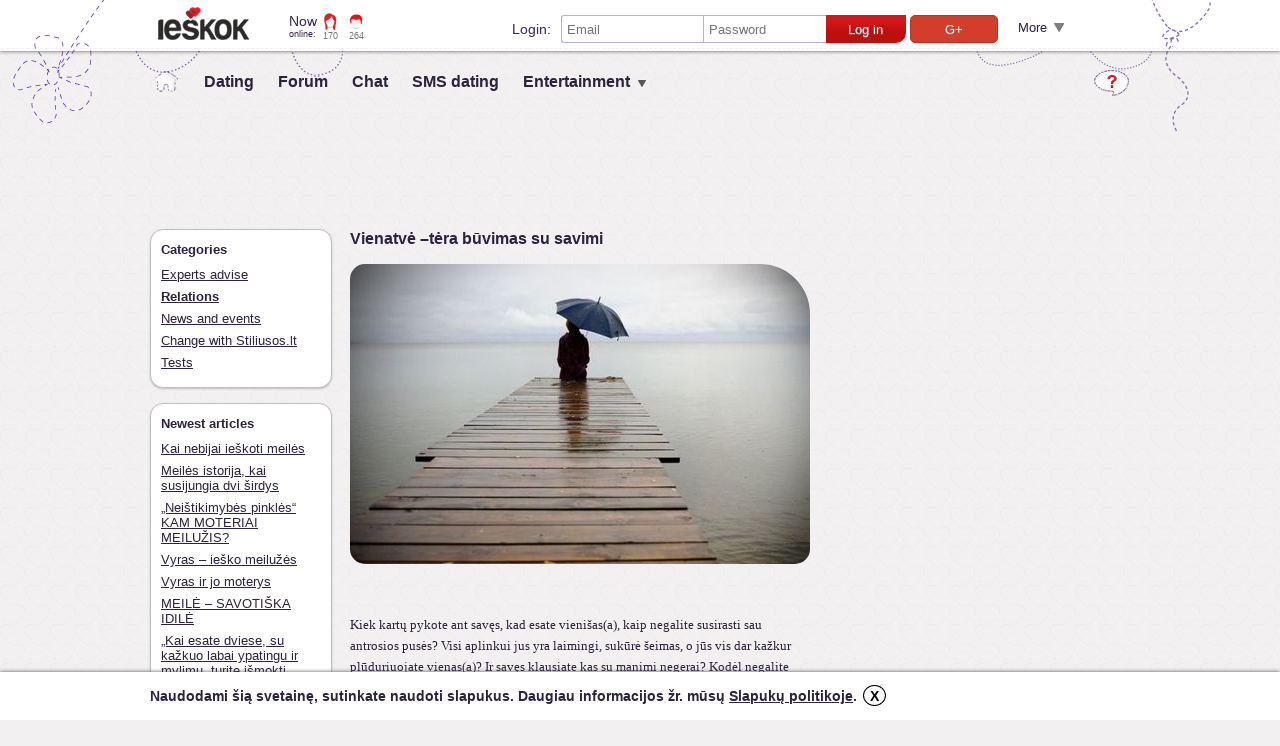

--- FILE ---
content_type: text/html; charset=utf-8
request_url: https://www.ieskok.lt/?lang=en&w=straipsniai&id=645&k=2&ref=facebook
body_size: 9224
content:
<!DOCTYPE html>
<html lang="en">

<head>
    <title>Vienatvė –tėra būvimas su savimi - Readings > Ieskok.lt - free dating and marriage site in Europe</title>
    <meta charset="UTF-8">
    <meta name="p:domain_verify" content="11602882ec50fd11e998a842a325b81c" />
    <meta name="viewport" content="width=device-width, initial-scale=1.0">
    <meta name="description" content="The biggest online dating and marriage site in Lithuania offering real relationships with lovely men and hot women." />
    <meta name="keywords" content="sms dating, relationships, free dating site, Europe, Lithuania, marriage, biggest online dating site, marriage site, marriage in Lithuania, lovely men, hot women, free registration, dating website, free dating websites, online dating websites, best dating website, best dating website, online dating website, socializing site, girls, guys, chat forum, looking for hot women in Lithuania, dating" />
    <meta name="robots" content="index,follow" />
    <meta name="author" content="UAB Ieškok komunikacijos" />
        <link rel="icon" type="image/x-icon" href="//images.ieskok.lt/favicon.ico" />
    <link rel="shortcut icon" href="//images.ieskok.lt/favicon.ico" type="image/x-icon" />
            <meta property="og:title" content="Vienatvė –tėra būvimas su savimi"/>
        <meta property="og:description" content="„Vienatvė – ta buvimas su savimi, tai pašnekovė ir palydovė, vedanti sėkmės keliu“"/>
        <meta property="og:url" content="https://www.ieskok.lt/?w=straipsniai&amp;id=645&amp;k=2&amp;ref=facebook"/>
        <meta property="og:image" content="https://www.ieskok.lt/photo/mini/2355.jpg"/>
        <meta property="og:site_name" content="www.ieskok.lt"/>
        <meta property="og:type" content="article"/>
        <meta property="og:locale" content="lt_LT"/>
        <meta property="fb:app_id" content="2557209304315672"/>
            <link rel="image_src" href="//images.ieskok.lt/logo/sitelogo.png" />
    <link rel="alternate" type="application/atom+xml" title="New members. Women under 18 years old." href="https://www.ieskok.lt/rss.php?s=1&amp;a=1" />
    <link rel="alternate" type="application/atom+xml" title="New members. Women between 18 and 25 years old." href="https://www.ieskok.lt/rss.php?s=1&amp;a=2" />
    <link rel="alternate" type="application/atom+xml" title="New members. Women from 26 years old." href="https://www.ieskok.lt/rss.php?s=1&amp;a=3" />
    <link rel="alternate" type="application/atom+xml" title="New members. Men under 18 years old." href="https://www.ieskok.lt/rss.php?s=2&amp;a=1" />
    <link rel="alternate" type="application/atom+xml" title="New members. Men between 18 and 25 years old." href="https://www.ieskok.lt/rss.php?s=2&amp;a=2" />
    <link rel="alternate" type="application/atom+xml" title="New members. Men from 26 years old." href="https://www.ieskok.lt/rss.php?s=2&amp;a=3" />
    
            <!-- apple touch ikonos -->
    <link rel="apple-touch-icon" href="//images.ieskok.lt/new/apple-touch-icon.png">
    <link rel="apple-touch-icon-precomposed" href="//images.ieskok.lt/new/apple-touch-icon-precomposed.png">
<!-- Google tag (gtag.js) -->
<script async src="https://www.googletagmanager.com/gtag/js?id=AW-16524469492"></script>
<script>
  window.dataLayer = window.dataLayer || [];
  function gtag(){dataLayer.push(arguments);}
  gtag('js', new Date());

  gtag('config', 'AW-16524469492');
</script>

    <script> gtag('event', 'conversion', {'send_to': 'AW-16524469492/VfohCOeL8KQZEPTJvcc9'}); </script>
            <link type="text/css" rel="stylesheet" media="screen" href="//images.ieskok.lt/css.php?css=straipsniai&amp;v=128&amp;ln=en" />
        <!--[if IE]><link rel="stylesheet" type="text/css" href="//images.ieskok.lt/css/titulinis/iefix.css" /><![endif]-->
        <!--[if lte IE 8]><link rel="stylesheet" type="text/css" href="//images.ieskok.lt/css/titulinis/ie8fix.css" /><![endif]-->
        <script type="text/javascript" src="//images.ieskok.lt/js/coren.js?t=12"></script>
    
        
            <script type="text/javascript">
            function FBLogin() {

                if (typeof(FB) === 'undefined') {

                    jQuery.fancybox({
                        'href': '/login/error.php?error=9',
                        'type': 'iframe',
                        'width': 800,
                        'height': 550
                    });

                    return false;
                }

                FB.login(function(response) {

                    if (response.status == 'connected') {

                        var postparam = {
                            fb_access_token: response.authResponse.accessToken,
                            fb_uid: response.authResponse.userID,
                            signed_request: response.authResponse.signedRequest,
                            dofblogin: 1
                        };
                        console.log(postparam);
                        jQuery.post('/login/fblogin_ajax.php', postparam, function(data) {
                            if (data.ok) {
                                dataLayer.push({event:'login-desktop'});
                                window.location.reload();
                            } else if (data.error && data.error === 5) {

                                var suber = 0;

                                if (data.suberror) {

                                    suber = data.suberror;
                                }

                                jQuery.fancybox({
                                    'href': '/login/error.php?error=' + data.error + '&suberror=' + suber,
                                    'type': 'iframe',
                                    'width': 800,
                                    'height': 550
                                });
                            }
                        }, 'json');
                    }
                }, {
                    scope: 'email,user_birthday,user_gender'
                });
                //changed from user_birthday to birthday
            }

            $(document).ready(function() {
                $('#tlf').submit(function(e) {

                    e.preventDefault();

                    jQuery.post('/login/login_ajax.php', $(this).serialize(), function(data) {
                        if (data.ok) {
                            dataLayer.push({event:'login-desktop'});
                            window.location.reload();
                        } else if (data.error && data.error > 0 && data.error < 7) {

                            jQuery.fancybox({
                                'href': '/login/error.php?error=' + data.error + (data.name ? '&name=' + data.name : ''),
                                'type': 'iframe',
                                'width': 800,
                                'height': 550
                            });
                        }
                    }, 'json');
                });

                $('#tlogin, #tpass').keypress(function(e) {

                    if (e.which === 13) {
                        $('#tlf').submit();
                        return false;
                    }
                }).placeholder();
            });
        </script>
    
     <!-- Google Tag Manager -->
 <script>
     (function(w, d, s, l, i) {
         w[l] = w[l] || [];
         w[l].push({
             'gtm.start': new Date().getTime(),
             event: 'gtm.js'
         });
         var f = d.getElementsByTagName(s)[0],
             j = d.createElement(s),
             dl = l != 'dataLayer' ? '&l=' + l : '';
         j.async = true;
         j.src =
             'https://www.googletagmanager.com/gtm.js?id=' + i + dl;
         f.parentNode.insertBefore(j, f);
     })(window, document, 'script', 'dataLayer', 'GTM-56B2R47');
 </script>
 <!-- End Google Tag Manager -->    <!-- DELFI REKLAMOS -->
    <!-- Adnet media head part -->
<script async src="https://core.dimatter.ai/pubs/ieskok-lt.min.js"></script>
    <!--Moterys-->
        <!--Vyrai-->
        <!--Bendra-->
            <script>
            window.dimatter = window.dimatter || [];
            window.dimatter.push(['IE01_980x250']);
            window.dimatter.push(['IE00_Pixel_Bendras']);
            window.dimatter.push(['IE01_1200x300_Bendras']);
            window.dimatter.push(['IE02_300x600_1_Bendras']);
            window.dimatter.push(['IE03_300x600_2_Bendras']);
            window.dimatter.push(['IE04_300x250_1_Bendras']);
            window.dimatter.push(['IE05_300x250_2_Bendras']);
            window.dimatter.push(['IE06_728x90_1_Bendras']);
            window.dimatter.push(['IE07_728x90_2_Bendras']);
            window.dimatter.push(['IE08_728x90_3_Bendras']);
            window.dimatter.push(['IE09_728x90_4_Bendras']);
            window.dimatter.push(['IE10_980x250_Bendras']);
            window.dimatter.push(['IE11_640x480_OutStream']);
            window.dimatter.push(['_initialize']);
        </script>
        <!-- Adnet media head part -->
</head>

<body>
        <!--Moterys-->
        <!--Vyrai-->
        <!--Bendra-->
            <div id='IE00_Pixel_Bendras'></div>
        <!--Adnet HEAD-->
    <div id="fb-root"></div>
    <script type="text/javascript">
        window.fbAsyncInit = function() {
            FB.init({
                appId: '2557209304315672',
                version: 'v2.9',
                status: false,
                cookie: true,
                xfbml: true,
                channelUrl: '//' + location.host + '/fb_channel.html',
                oauth: true
            });

            FB.Event.subscribe('edge.create', function(targetUrl) {
                ga('send', '_trackSocial', 'facebook', 'like', targetUrl);
            });

            FB.Event.subscribe('edge.remove', function(targetUrl) {
                ga('send', '_trackSocial', 'facebook', 'unlike', targetUrl);
            });

            FB.Event.subscribe('message.send', function(targetUrl) {
                ga('send', '_trackSocial', 'facebook', 'send', targetUrl);

            });

            FB.Event.subscribe('comment.create', function(href, cid) {
                ga('send', '_trackSocial', 'facebook', 'comment', href + ' ' + cid);

            });

            FB.Event.subscribe('comment.remove', function(href, cid) {
                ga('send', '_trackSocial', 'facebook', 'uncomment', href + ' ' + cid);
            });
        };

        (function(d, s, id) {
            var js, fjs = d.getElementsByTagName(s)[0];
            if (d.getElementById(id)) {
                return;
            }
            js = d.createElement(s);
            js.id = id;
            js.src = "//connect.facebook.net/en_US/sdk.js";
            fjs.parentNode.insertBefore(js, fjs);
        }(document, 'script', 'facebook-jssdk'));
    </script>

        <div class="heading">

        <div class="heading-in">
            <div class="heading-wrap">
                <a href="//www.ieskok.lt" class="logo" style="background-image: url('//images.ieskok.lt/new/logos/logo.png');"></a>
                <h5 class="now-online">Now<span class="now-online-s">online:</span></h5>
                <a class="now-online-female" href="//www.ieskok.lt/?w=prisijunge&amp;f=6">170</a>
                <a class="now-online-male" href="//www.ieskok.lt/?w=prisijunge&amp;f=7">264</a>
                                    <div class="login-top">
                        <h5 class="login-top-t">Login:</h5>
                        <form action="#" method="post" id="tlf" class="login-top-f">
                            <input class="login-top-i login-top-i-l" type="text" name="login" id="tlogin" placeholder="Email" value="" />
                            <input class="login-top-i login-top-i-r" name="pass" id="tpass" placeholder="Password" type="password" value="" />
                            <button type="submit" class="login-top-b" onmousedown="ga('send', 'event', 'newlogin', 'login');">Log in</button>
                            <!-- <button type="button" class="login-top-fb" onmousedown="ga('send', 'event', 'newlogin', 'fb');" onclick="FBLogin(); return false;">Log in</button> -->
				
<button class="login-top-google" 
    onmousedown="ga('send', 'event', 'newlogin', 'gplius');" 
    onclick="window.open('https://accounts.google.com/o/oauth2/auth?scope=email%20profile&state=gplus&redirect_uri=https://www.ieskok.lt/login/social_login_ajax.php&response_type=code&client_id=449924142717-m8bsive4jvai4i680vpjqa8f720nq0b4.apps.googleusercontent.com&approval_prompt=auto','gpluslogin','scrollbars=no,width=700,height=700');"
    style="margin-left: 4px;"
>G+</button>                            <div class="login-top-f-m">
                                <label class="h6 login-top-r"><input type="checkbox" class="login-top-r-i" name="saveme" id="tprisimink" value="1"  />Remember me on this computer</label>
                            </div>
                        </form>
                        <span class="login-top-expand">More<span class="login-top-expand-i"></span></span>
                        <div class="login-top-soc">
                            <h5>Prisijungimas su kitais socialiniais tinklais:</h5>
                            <div class="login-top-soc-i clearfix">
                                                                <!-- <button class="login-top-google" onmousedown="ga('send', 'event', 'newlogin', 'gplius');" onclick="window.open('https://accounts.google.com/o/oauth2/auth?scope=email%20profile&state=gplus&redirect_uri=https://www.ieskok.lt/login/social_login_ajax.php&response_type=code&client_id=449924142717-m8bsive4jvai4i680vpjqa8f720nq0b4.apps.googleusercontent.com&approval_prompt=auto','gpluslogin','scrollbars=no,width=700,height=700');">G+</button> -->
                                                                <button class="login-top-vk" onmousedown="ga('send', 'event', 'newlogin', 'vk');" onclick="window.open('https://oauth.vk.com/authorize?client_id=4729889&scope=photos,email&redirect_uri=http://www.ieskok.lt/login/social_login_ajax.php&response_type=code&v=5.28&state=vk','vklogin','width=658,height=380,scrollbars=no');">VK</button>
                            </div>
                        </div>
                        <div class="login-top-lost clearfix">
                            <a onclick="jQuery.fancybox({'href':'https://www.ieskok.lt/registracija.php?lang=en','type':'iframe','width':900,'height':580,helpers:{overlay:{closeClick: false}}});" onmousedown="ga('send', 'event', 'registracija', 'top-login');" class="link" style="float:left;margin-left:20px">Register</a>
                            <a onclick="jQuery.fancybox({'href': '//www.ieskok.lt/login/lost.php?lang=en','type':'iframe','width':800,'height':500});" class="link">Pamiršai slaptažodį?</a>
                        </div>
                    </div>
                
            </div>
        </div>
    </div>

    <div class="bgtop"></div>

    <div class="wrap">

        
        
        <div class="top-menu">

            <a href="//www.ieskok.lt/?lang=en" class="top-menu-link-h">&nbsp;</a>
            <a href="//www.ieskok.lt/?lang=en" class="top-menu-link">Dating</a>
                                    <a href="//forumas.ieskok.lt" class="top-menu-link">Forum</a>
            <a href="https://www.ieskok.lt/?w=pokalbiai&amp;lang=en" onclick="winpop(this.href, 795, 730, 0); return false;" class="top-menu-link">Chat</a>
            <a href="//www.ieskok.lt/?w=sms-pazintys&amp;lang=en" class="top-menu-link">SMS dating</a>
            
            <span class="top-menu-sub">
                <span class="top-menu-link">Entertainment</span>
                <div class="heading-status-drop">
                    <div class="heading-filter-menu">
                        <div class="heading-filter-menu-in">
                            <div class="heading-filter-menu-node"></div>
                            <span class="heading-filter-menu-linkc">
                                <a class="link" href="//www.ieskok.lt/?w=foto-konkursas&amp;lang=en">Photo contests</a>
                            </span>
                            <span class="heading-filter-menu-linkc">
                                <a class="link" href="//www.ieskok.lt/?w=straipsniai&amp;lang=en">Readings</a>
                            </span>
                            <span class="heading-filter-menu-linkc">
                                <a class="link" href="https://www.ieskok.lt/?w=testai&amp;lang=en">Tests</a>
                            </span>
                            <span class="heading-filter-menu-linkc">
                                <a class="link" href="https://www.ieskok.lt/?w=apklausos&amp;lang=en">Apklausos</a>
                            </span>
                        </div>
                    </div>
                </div>
            </span>

            <div class="top-menu-tools">
                <a class="help" href="//www.ieskok.lt/help/?w=duk" rel="external" title="Help"></a>
            </div>
        </div><div class="adtop adblock"><div id='IE01_980x250'></div></div>

<div class="clearfix">

    <div class="layout-3col-left">
        <div class="art-list">
            <div><strong>Categories</strong></div>
            <div class="art-list-link"><a class="link" href="/?w=straipsniai&amp;k=3" title="">Experts advise</a></div>
            <div class="art-list-link art-list-link-c"><a class="link" href="/?w=straipsniai&amp;k=2" title="">Relations</a></div>
            <div class="art-list-link"><a class="link" href="/?w=straipsniai&amp;k=1" title="">News and events</a></div>
            <div class="art-list-link"><a class="link" href="/?w=straipsniai&amp;k=5" title="">Change with Stiliusos.lt</a></div>
            <div class="art-list-link"><a class="link" href="/?w=testai" title="">Tests</a></div>
        </div>

        <div class="art-list">
            <div><strong>Newest articles</strong></div>
                        <div class="art-list-link"><a class="link" href="/?w=straipsniai&amp;id=656&amp;k=2" title="Kai nebijai ieškoti meilės">Kai nebijai ieškoti meilės</a></div>
                        <div class="art-list-link"><a class="link" href="/?w=straipsniai&amp;id=655&amp;k=2" title="Meilės istorija, kai susijungia dvi širdys">Meilės istorija, kai susijungia dvi širdys</a></div>
                        <div class="art-list-link"><a class="link" href="/?w=straipsniai&amp;id=654&amp;k=2" title="„Neištikimybės pinklės“ KAM MOTERIAI MEILUŽIS?">„Neištikimybės pinklės“ KAM MOTERIAI MEILUŽIS?</a></div>
                        <div class="art-list-link"><a class="link" href="/?w=straipsniai&amp;id=653&amp;k=2" title="Vyras – ieško meilužės">Vyras – ieško meilužės</a></div>
                        <div class="art-list-link"><a class="link" href="/?w=straipsniai&amp;id=651&amp;k=2" title="Vyras ir jo moterys">Vyras ir jo moterys</a></div>
                        <div class="art-list-link"><a class="link" href="/?w=straipsniai&amp;id=650&amp;k=2" title="MEILĖ – SAVOTIŠKA IDILĖ">MEILĖ – SAVOTIŠKA IDILĖ</a></div>
                        <div class="art-list-link"><a class="link" href="/?w=straipsniai&amp;id=649&amp;k=2" title="„Kai esate dviese, su kažkuo labai ypatingu ir mylimu, turite išmokti džiaugtis jo 	laimėjimais. Labai svarbu jausti saiką, ką galite daryti ir ko ne“">„Kai esate dviese, su kažkuo labai ypatingu ir mylimu, turite išmokti džiaugtis jo 	laimėjimais. Labai svarbu jausti saiką, ką galite daryti ir ko ne“</a></div>
                        <div class="art-list-link"><a class="link" href="/?w=straipsniai&amp;id=648&amp;k=2" title="Meilės istorija 				„Ką likimas sujungė, neišskirs“">Meilės istorija 				„Ką likimas sujungė, neišskirs“</a></div>
                        <div class="art-list-link"><a class="link" href="/?w=straipsniai&amp;id=647&amp;k=2" title="Meilės istorija">Meilės istorija</a></div>
                        <div class="art-list-link"><a class="link" href="/?w=straipsniai&amp;id=646&amp;k=2" title="Kiekviename žmoguje – yra tai ko ieškote!">Kiekviename žmoguje – yra tai ko ieškote!</a></div>
                        <div class="art-list-link art-list-link-c"><a class="link" href="/?w=straipsniai&amp;id=645&amp;k=2" title="Vienatvė –tėra būvimas su savimi">Vienatvė –tėra būvimas su savimi</a></div>
                        <div class="art-list-link"><a class="link" href="/?w=straipsniai&amp;id=644&amp;k=2" title="Vasaros romanai: karštas nuotykis ar iliuzija?">Vasaros romanai: karštas nuotykis ar iliuzija?</a></div>
                        <div class="art-list-link"><a class="link" href="/?w=straipsniai&amp;id=643&amp;k=2" title="Slaptos istorijos: dvigubas svingerių gyvenimas">Slaptos istorijos: dvigubas svingerių gyvenimas</a></div>
                        <div class="art-list-link"><a class="link" href="/?w=straipsniai&amp;id=642&amp;k=2" title="Bendravimas su pareigūnais: ar moterys pranašesnės?">Bendravimas su pareigūnais: ar moterys pranašesnės?</a></div>
                        <div class="art-list-link"><a class="link" href="/?w=straipsniai&amp;id=641&amp;k=2" title="5 kelių eismo taisyklės, kurios pravers santykiuose">5 kelių eismo taisyklės, kurios pravers santykiuose</a></div>
                    </div>

        <a href="/?w=straipsniai&amp;archive=1&amp;k=2" class="art-archive">Article archive</a>
    </div>

    <div class="layout-3col-center">

                <h3>Vienatvė –tėra būvimas su savimi</h3>

        <div class="clearfix art" id="straipsnis"><img src="https://www.ieskok.lt/photo/big/2355.jpg" alt="" class="titimg" /><p> </p>
<p class="MsoNormal"><span style="font-family: times new roman,times; font-size: small;">Kiek kartų pykote ant savęs, kad esate vienišas(a), kaip negalite susirasti sau antrosios pusės? Visi aplinkui jus yra laimingi, sukūrė šeimas, o jūs vis dar kažkur plūduriuojate vienas(a)? Ir savęs klausiate kas su manimi negerai? Kodėl negalite susirasti moters arba vyro. Pykstate ant savęs, nes nesugebate sudominti žmonių. Prisiminkite vieną, pyktis nieko nepakeis, jis tik dar labiau blokuos jus. Pabandykite semtis gerų emocijų, pasidžiaukite savo draugų sėkme, aplinkinių, neužmirškite pasidžiaugti ir už save, kad esate vienišas(a) tai dar nereiškia, jog esate netinkamas partneris(ė). Atraskite savyje pačias geriausias jūsų savybes ir pateikite jas bendraudami, tik taip išmoksite pasitikėti savimi ir gal tada, kai ištransliuosite save kitiems žmonėms, jie pastebės jus ir išaus sėkmės diena! Ar gi ne puiku? Kokios emocijos iškyla, kai perskaitote tai? Nenustokite bendrauti su priešingos lyties atstovais, susitikite puodeliui kavos, nespauskite savęs į tam tikrus rėmus. Pabandykite „neužsisvajoti“ nekurkite vaizdinių prieš, nesvarstykite ar kas pavyks ar ne. Leiskite viskam tekėti sava vaga. Juk tai laiko klausymas. Aš visada norėjau visur būti pirma, bet visada likdavau paskutinė. Taigi ne visada skubėdami būsite pirmi. Pačios sėkmingiausios meilės istorijos yra tos, kurioms buvo leista vystis lėtai, pamažu neskubant. Keli pasimatymai dar labiau užveda, leidžia pažinti pašnekovą. O tada mes pajaučiame, kiek ne daug išties reikia laiko priprasti prie žmogaus. Įsimylėti ir norėti būti su juo visur ir visada. Tai kuo puikiausia istorija. Tai kiekvieno troškimas. Noras įsimylėti, mylėti. Bet pirmiausia turime mokėti užmegzti kokybiškus, darnius santykius. Norint, kad ateitų meilė, būkime patys ja. </span></p>
<p class="MsoNormal"><span style="font-size: small; line-height: 115%; font-family: 'Times New Roman','serif';" lang="LT">          Aš daugybę sykių, buvau įsimylėjusi. Įsimylėti galima kiekvieną dieną. O aš laukiu kol į mane trenks žaibas. Man patiko ši mintis, ją išgirdau iš filmo „Džo Bleko viešnagė“. Tada supratau kokia gi aš išties išranki. Vieniša jau esu metus laiko, bet niekada savęs nelaikiau nelaiminga. Po skyrybų su vyru, nenustojau bendrauti su priešinga lytimi. Nelaikiau pykčio, nes žinau jog esu atsakinga pati už savo jausmus ,mano atsakomybė buvo mano klaidos, norėjau susitvarkyti su jomis, todėl stengiausi savo vienatvėje atrasti pliusų. Ir žinojau, jog vienatvė, tai būvimas su savimi. Nauji atradimai, iššūkiai. Aš supratau daug dalykų, žmonės išrankūs, jiems daug kas neįtinka. O ar pagalvojote kodėl taip yra? O todėl, kad mes patys esame kalti dėl tokios padėties, mes nemokame priimti savęs, tokie kokie mes esame. „Apsinuoginkime“ prieš save ir tikiu, kad atrasite savyje daug neigiamų dalykų, bet tai priklauso jums, tai keliauja su jumis. Ir jūs galite tai keisti. Jei norite laukite ir to žaibo, kaip aš. Ir žinot jau kelis kartus trinktelėjo, bet ne taip stipriai. Bet aš laukiu to stipraus žaibo, o klaidą vėl darau, nes klausiu: „o gal dabar“? neklauskite to, mėgaukitės kiekviena bendravimo akimirka. Bet jei jaučiate, jog tikrai žmogus nepatinka, nespauskite savęs. Pasakykite tai į akis ir palinkėkite sėkmės. Būkite atviras sau, kad po atvirumo galėtumėte užleisti vietą kitam pašnekovui (ei). Atminkite, viskas prasideda nuo pirmos bendravimo sekundės. Nuo pirmo pasisveikinimo. Jei vyks kokybiškas bendravimas, beliks sulaukti realaus susitikimo. Ir neuždavinėkite sau klausymų kol nesusitikote. Mokėkite išlaukti. Kitais atvejais džiaukitės, kad turite žmonių, su kuriais galite bendrauti, juk tai jums neleidžia jaustis vienišu. Ir vienatvė tėra pliusas, nes tai jūsų draugė, jūsų pašnekovė, kuri veda jus teigiamu keliu. </span></p>
<p class="MsoNormal">  <span style="font-size: small;"><strong style="mso-bidi-font-weight: normal;"><span style="line-height: 115%; font-family: 'Times New Roman','serif';" lang="LT">          „Leiskite sau bendrauti su įvairiais žmonėmis, ka<a name="_GoBack"></a>d suprastumėte ko norite iš žmonių , o labiausiai iš savęs“</span></strong></span></p>
<p class="MsoNormal"><span style="font-size: small;"><strong style="mso-bidi-font-weight: normal;"><span style="line-height: 115%; font-family: 'Times New Roman','serif';" lang="LT">                   „Jei norite, laukite kol trenks žaibas, tai būna vieną kartą“</span></strong></span></p>
<p class="MsoNormal"><span style="font-size: small;"><strong style="mso-bidi-font-weight: normal;"><span style="line-height: 115%; font-family: 'Times New Roman','serif';" lang="LT"> </span></strong></span></p>
<p class="MsoNormal"><span style="font-size: small;"><span style="line-height: 115%; font-family: 'Times New Roman','serif';" lang="LT"><span style="font-size: xx-small;">    *tekstas neredaguotas     </span></span><span style="line-height: 115%; font-family: 'Times New Roman','serif';" lang="LT">                                                                                                           Aistė Grin</span></span></p></div>

        
        <div class="art-date">Published:2017.06.06</div>

        
<script type="text/javascript" id="position_5187">
  var inter_positions = inter_positions || [];
  inter_positions.push(["5187", ["straipsnis", "id"], ""]);
  (function() {
    if (!document.getElementById("inter_loader")) {
      var script = document.createElement("script"); script.type = "text/javascript"; script.id = "inter_loader"; script.async = true;
      script.src = ("https:" == document.location.protocol ? "https://" : "http://") + "static.adclick.lt/inter_loader__min.js?rand=" + (new Date()).getTime();
      (document.getElementsByTagName("head")[0] || document.getElementsByTagName("body")[0]).appendChild(script);
    }
  })();
</script>
        <div id="straipsnisfb">
            
            <div class="fb-like" data-href="http://www.ieskok.lt/index.php?w=straipsniai&amp;id=645&amp;k=2" data-ref="facebook" data-send="true" data-width="460" data-show-faces="true"></div>

            <div class="fb-comments" data-href="http://www.ieskok.lt/index.php?w=straipsniai&amp;id=645&amp;k=2&amp;ref=facebook" data-num-posts="5" data-width="460"></div>

        </div>

            </div>

    <div class="layout-3col-right">
                <div class="adblock">
                <div id='div-gpt-ad-1393492199603-0'>
        <script type='text/javascript'>
            googletag.cmd.push(function() { googletag.display('div-gpt-ad-1393492199603-0'); });
        </script>
    </div>
        </div>
            </div>

</div><div class="footer">
        <div class="adblock">
        <!--Moterys-->
                <!--Vyrai-->
                <!--Bendra-->
                    <div id='IE10_980x250_Bendras'></div>
            </div>
    <div style="position: relative;">
        <div class="footer-kid1">
	<a style="display:none;" href="https://moonypaw.com">moony</a>
	<a style="display:none;" href="https://cherryonce.com">cherry</a>
	<a style="display:none;" href="https://headlinehorizon.com">headline</a>
	<a style="display:none;" href="https://vpnsify.com">headline</a>
</div>
        <div class="footer-kid2"></div>
        <h5>&copy; 2026 UAB "Ieškok komunikacijos". All rights reserved.</h5>
	<a style="display:none;" href="https://epirmojipagalba.lt">pirmoji pagalba</a>
	<a style="display:none;" href="https://togilas.lt">Togilas</a>
	<a style="display:none;" href="https://craftane.com">Craftane</a>
        <div class="footer-l">
            <a href="//www.ieskok.lt/apie" rel="external" target="_blank" class="link footer-link" title="">About us</a>
            <span class="footer-s">|</span>
            <a href="//www.ieskok.lt/help/?w=duk" rel="external" target="_blank" class="link footer-link" title="">Help</a>
            <span class="footer-s">|</span>
            <a href="//www.ieskok.lt/?w=taisykles" rel="external" target="_blank" class="link footer-link" title="">Rules</a>
            <span class="footer-s">|</span>
            <a href="//www.ieskok.lt/help/?w=kontaktai" rel="external" target="_blank" class="link footer-link" title="">Contacts</a>
            <span class="footer-s">|</span>
            <a href="//www.ieskok.lt/?w=taisykles&t=privatumas" class="link footer-link" title="">Cookies policy</a>
   		<span class="footer-s">|</span>
                <a href="https://ehigiena.lt" class="link footer-link" title="">Kursai</a>

            <div class="footer-apps">
                <a href="https://play.google.com/store/apps/details?id=lt.ieskok.klientas" rel="external" class="footer-l-app footer-l-app-gplay"></a>
                <a href="https://itunes.apple.com/lt/app/pazintys-ieskok.lt/id763955904?mt=8" rel="external" class="footer-l-app footer-l-app-istore"></a>
            </div>
        </div>
        <div class="footer-r">
            <h5 class="footer-r-i">in ieskok.lt social network:</h5>
            <a href="https://www.facebook.com/ieskok.lt" title="Prisijunkite prie mūsų Facebook'e" target="_blank" class="footer-l-soc footer-l-soc-fb"></a>
            <a href="https://twitter.com/ieskoklt" title="Sekite naujienas per Twitter" target="_blank" class="footer-l-soc footer-l-soc-twitter"></a>
            <a href="//www.ieskok.lt/?w=rss" title="RSS naujienos" class="footer-l-soc footer-l-soc-rss"></a>
        </div>
        <div class="flags-block">
            <div>
                <span class="h5 lnx-title">ieskok.lt in other languages:</span>
                <a class="lnx lnx-lt" href="/?lang=lt&w=straipsniai&id=645&k=2&ref=facebook" title="Lietuvių kalbos vertimas"></a>                                <a class="lnx lnx-ru" href="/?lang=ru&w=straipsniai&id=645&k=2&ref=facebook" title="Перевод c русского языка"></a>            </div>
        </div>
    </div>
</div>

        <div id='IE00_Pixel'></div>
    <script>

    $(document).ready(function() {
        var keyValue = document.cookie.match('(^|;) ?' + 'cookiePolicy' + '=([^;]*)(;|$)');
        if(!keyValue){
            var element = '<div id="cookie_policy_wrap" class="cookie_wrap"><div class="cookie_content_wrap"><p class="cookie_text">Naudodami šią svetainę, sutinkate naudoti slapukus. Daugiau informacijos žr. mūsų <a class="info_link" style="cursor: pointer;text-decoration: underline;color: #2e233d;" target="_blank" href="https://www.ieskok.lt/?w=taisykles&t=privatumas">Slapukų politikoje</a>. <a href="#" class="closebtn">X</a></p></div></div>';
            $('body').append(element);
            $("#cookie_policy_wrap").show();
        }
        $('.closebtn').click(function(e){
            e.preventDefault();
            acceptCookiePolicy();
        });
    });
    function acceptCookiePolicy(){
        var expires = new Date();
        expires.setTime(expires.getTime() + (365 * 24 * 60 * 60 * 1000));
        document.cookie = 'cookiePolicy=1;path=/;domain=.ieskok.lt;expires=' + expires.toUTCString();
        $("#cookie_policy_wrap").hide();
    }
</script>
</body>

</html>

--- FILE ---
content_type: text/css;charset=UTF-8
request_url: https://images.ieskok.lt/css.php?css=straipsniai&v=128&ln=en
body_size: 10758
content:
html,body{width:100%;height:100%;color:#2e233d;font:13px/20px Arial,sans-serif}html,body,div,h1,h2,h3,h4,h5,h6,h7{margin:0;padding:0}h1,.h1{font-size:18px;font-weight:700;color:#2e233d}h2,.h2{font-size:18px;font-weight:400;color:#2e233d}h3,.h3{font-size:16px;font-weight:700;color:#2e233d}h4,.h4{font-size:15px;font-weight:700;color:#2e233d}h5,.h5{font-size:14px;font-weight:400;color:#3a2755}h6,.h6{font-size:11px;font-weight:400;color:#2e233d}h7,.h7{font-size:9px;font-weight:400;color:#2e233d}body{background:url('[data-uri]') 0 0 repeat #F2F0F1;background-attachment:fixed}.link{text-decoration:underline;cursor:pointer;color:#2e233d}.link:hover{color:#902724}.clearfix:after{clear:both;content:".";display:block;font-size:0px;height:0px;line-height:0;visibility:hidden}.preload{position:absolute;top:-9999px}.layout-2col-left,.layout-2col-right{float:left;padding-bottom:40px}.layout-2col-left{width:640px;padding-right:40px}.layout-2col-right{width:300px;position:sticky;top:50px}.layout-1col{padding-bottom:40px}.layout-3col-left,.layout-3col-center,.layout-3col-right{float:left;padding-bottom:40px}.layout-3col-left{width:180px;padding-right:20px}.layout-3col-center{width:460px;padding-right:20px}.layout-3col-right{width:300px}.layout-2col-2-left,.layout-2col-2-right{float:left;padding-bottom:40px}.layout-2col-2-left{padding-right:20px;width:167px}.layout-2col-2-right{width:793px}.layout-3col-2-left,.layout-3col-2-center,.layout-3col-2-right{float:left;padding-bottom:40px}.layout-3col-2-left{width:167px;padding-right:20px}.layout-3col-2-center{width:473px;padding-right:20px}.layout-3col-2-right{width:300px}.bgtop{background:url('//images.ieskok.lt/new/bg1.png') 50% 0 no-repeat transparent;height:132px;position:fixed;top:0;left:0;right:0;z-index:-1}.profile-photo{background-position:0px 0px;background-repeat:no-repeat;background-size:88px 140px;border:1px solid #CECECE;box-shadow:0px 1px 2px #C1BFBF;border-radius:15px 5px 5px;float:left;height:140px;text-decoration:none;cursor:pointer;width:88px;position:relative;background-color:#ded8e6}.profile-photo-mini{background-position:50% 50%;background-repeat:no-repeat;background-size:62px 98px;border:1px solid #CECECE;border-top-left-radius:10px;float:left;height:98px;text-decoration:none;cursor:pointer;width:61px;position:relative;background-color:#ded8e6}.profile-photo-name,.profile-photo-mini-name{color:#6B6B6B;cursor:default;display:inline-block;font-size:14px;overflow:hidden;padding-top:6px;position:absolute;text-align:center;text-overflow:ellipsis;top:140px;white-space:nowrap;width:88px}.profile-photo-mini-name{top:98px;width:61px;font-size:12px;padding-top:3px}.profile-photo-visited-blur{border-radius:13px 3px 3px;height:140px;width:88px;position:absolute;left:0px;top:0px;background-color:rgba(255,255,255,0.7)}.profile-photo-visited-blur-text{color:white;width:88px;text-align:center;font-family:Verdana,Arial,sans-serif;display:block;background-color:rgba(0,0,0,0.59);margin-top:120px;border-radius:0 0 3px 3px;height:20px;line-height:20px;font-size:13px}.profile-photo-mini .profile-photo-visited-blur{border-radius:8px 0 0;height:98px;width:61px}.profile-photo-mini .profile-photo-visited-blur-text{width:61px;margin-top:78px;border-radius:0}.profile-photo-visited:hover .profile-photo-visited-blur{display:none}.online-marker{display:block;width:12px;height:12px;position:absolute;right:3px;top:3px;background:url('[data-uri]') 0 0 no-repeat transparent}.profile-pop{display:none;position:absolute;top:-28px;min-width:73px;border:1px solid #F3C36B;border-radius:3px 15px 15px 15px;background-color:#ffe4af;color:#564d62;padding:1px 7px;white-space:nowrap;z-index:199;opacity:0.9}.profile-pop-flip{border-radius:15px 3px 15px 15px}.profile-photo:hover .profile-pop,.profile-photo-mini:hover .profile-pop{display:block}.profile-pop-mood{display:block;font-size:12px;width:180px;white-space:normal;word-wrap:break-word;overflow-wrap:break-word}.profile-pop-mood img{vertical-align:middle}.black-red-b{height:27px;border:0;display:inline-block;padding:0px 12px;color:#fff;border-bottom-right-radius:10px;cursor:pointer;font-size:12px;font-family:inherit;font-weight:700;background-color:#2b2a29;text-decoration:none}a.black-red-b{line-height:27px}.black-red-b:hover{background-color:#d3171b;background-image:linear-gradient(top,#d3171b 23%,#be0f0f 62%);background-image:-o-linear-gradient(top,#d3171b 23%,#be0f0f 62%);background-image:-moz-linear-gradient(top,#d3171b 23%,#be0f0f 62%);background-image:-webkit-linear-gradient(top,#d3171b 23%,#be0f0f 62%);background-image:-ms-linear-gradient(top,#d3171b 23%,#be0f0f 62%);background-image:-webkit-gradient(linear,left top,left bottom,color-stop(0.23,#d3171b),color-stop(0.62,#be0f0f))}.white-black-left-b:focus,.white-black-right-b:focus{outline:0}.white-black-left-b,.white-black-right-b{border:1px solid #6a686e;border-bottom-left-radius:10px;background-color:#fff;height:30px;text-align:center;color:#2e233d;font-size:12px;font-family:inherit;font-weight:700;line-height:28px;cursor:pointer;padding:0 12px;text-decoration:none;display:inline-block}a.white-black-left-b,a.white-black-right-b{line-height:30px}.white-black-right-b{border-bottom-left-radius:0;border-bottom-right-radius:10px}.white-black-left-b:hover,.white-black-right-b:hover,.white-black-selected{color:#fff;background-color:#262626}.red-b{height:27px;border:0;display:inline-block;text-shadow:0px 1px 1px #717171;color:#fff;background-color:#d3171b;border-bottom-right-radius:10px;cursor:pointer;float:right;font-size:12px;font-weight:700;font-family:inherit;padding:0px 12px;text-decoration:none;background-image:linear-gradient(top,#d3171b 23%,#be0f0f 62%);background-image:-o-linear-gradient(top,#d3171b 23%,#be0f0f 62%);background-image:-moz-linear-gradient(top,#d3171b 23%,#be0f0f 62%);background-image:-webkit-linear-gradient(top,#d3171b 23%,#be0f0f 62%);background-image:-ms-linear-gradient(top,#d3171b 23%,#be0f0f 62%);background-image:-webkit-gradient(linear,left top,left bottom,color-stop(0.23,#d3171b),color-stop(0.62,#be0f0f))}a.red-b{line-height:27px}.red-b:hover{background-image:none;background-color:#e02526}.ok,.info,.error{margin:7px 0;border-width:1px;border-style:solid;border-radius:5px;padding:16px;font-weight:700;font-size:14px}.ok{background-color:#dcc9f6;color:#564d62;border-color:#805db1}.info{background-color:#ffe4af;color:#564d62;border-color:#e7a52b}.error{background-color:#fe9498;color:#fff;border-color:#e31e25}.ok .link,.info .link,.error .link{color:#564d62}.ok .link:hover,.info .link:hover,.error .link:hover{color:#902724}.placeholder{color:#aaa}.paging{text-align:center}.paging,.page_nr,.page_back,.page_forward{color:#2e233d;font-size:14px;font-weight:700}.page_back,.page_forward{font-size:15px}.paging a{text-decoration:none;color:#2e233d;display:inline-block;padding-left:5px;padding-right:5px;height:16px}.paging a:hover{color:#902724;text-decoration:underline}.paging .page_current,.paging .page_dots{display:inline-block;padding:0 4px;color:#6d6e6e}.heading{position:fixed;top:0;left:0;right:0;height:51px;box-shadow:0px 0px 4px #545454;z-index:200000000;background:url('[data-uri]') 0 0 repeat-x #fff}.heading-in{height:51px;background:url('//images.ieskok.lt/new/headingbg.png') 50% 0 no-repeat transparent}.heading-wrap{width:965px;margin:0 auto}.logo{float:left;width:91px;height:33px;display:block;text-decoration:none;margin-top:7px;background:url('//images.ieskok.lt/new/logo.png') 0 0 no-repeat transparent}.now-online{float:left;padding:15px 0 0 40px;line-height:13px}.now-online-s{display:block;font-size:9px}.now-online-female,.now-online-male{float:left;font-size:9px;color:#767676;margin-top:10px;margin-left:1px;padding:16px 0px 0px;text-align:center;width:25px;display:block;text-decoration:none}.now-online-female{background:url('//images.ieskok.lt/new/users.png') -24px 3px no-repeat transparent}.now-online-male{background:url('//images.ieskok.lt/new/users.png') 5px 4px no-repeat transparent;margin-right:32px}.login-top{float:left;padding:15px 20px 0px 0px;margin-left:40px;background:#fff;height:28px;transition:height 1s,background 1s,box-shadow 1s;overflow:hidden}.login-top:hover{height:187px;border-bottom-left-radius:7px;border-bottom-right-radius:7px;-o-border-bottom-left-radius:7px;-o-border-bottom-right-radius:7px;-moz-border-bottom-left-radius:7px;-moz-border-bottom-right-radius:7px;-webkit-border-bottom-left-radius:7px;-webkit-border-bottom-right-radius:7px;box-shadow:0px 1px 2px #BFBFBF;-o-box-shadow:0px 1px 2px #BFBFBF;-moz-box-shadow:0px 1px 2px #BFBFBF;-webkit-box-shadow:0px 1px 2px #BFBFBF;background:url('[data-uri]') 0 0 repeat #F2F0F1;background-attachment:fixed;border-left:1px solid #bfbfbf;border-right:1px solid #bfbfbf;border-bottom:1px solid #bfbfbf;margin-left:39px}.login-top-t{display:block;height:28px;line-height:28px;width:110px;padding-right:10px;float:left;text-align:right}.login-top-f{float:left}.login-top-i{height:24px;border:1px solid #bbafcd;width:131px;display:block;float:left;padding:1px 5px;color:#565656;font-size:13px}.login-top-f:hover .login-top-i{border-color:#90899b}.login-top-i-l{border-top-left-radius:3px;border-bottom-left-radius:3px;border-right:0}.login-top-i-r{border-right:0;width:112px}.login-top-b{height:28px;border:0;width:80px;display:block;float:left;text-shadow:0px 1px 1px #717171;color:#fff;background-color:#d3171b;border-bottom-right-radius:10px;cursor:pointer;font-size:13px;font-family:inherit;background-image:linear-gradient(top,#d3171b 23%,#be0f0f 62%);background-image:-o-linear-gradient(top,#d3171b 23%,#be0f0f 62%);background-image:-moz-linear-gradient(top,#d3171b 23%,#be0f0f 62%);background-image:-webkit-linear-gradient(top,#d3171b 23%,#be0f0f 62%);background-image:-ms-linear-gradient(top,#d3171b 23%,#be0f0f 62%);background-image:-webkit-gradient(linear,left top,left bottom,color-stop(0.23,#d3171b),color-stop(0.62,#be0f0f))}.login-top-b:hover{background-image:none;background-color:#e02526}.login-top-fb{height:28px;border:0;width:88px;display:block;float:left;text-shadow:0px 1px 1px #717171;color:#fff;cursor:pointer;padding-right:25px;background:url('//images.ieskok.lt/new/fblogin.png') 0 -60px no-repeat transparent;font-size:13px;font-family:inherit;margin-left:15px}.login-top-fb:hover{background-position:0 -88px}.login-top-f-m{clear:left}.login-top-r{height:28px;display:block;line-height:28px;text-align:left}.login-top-r-i{border:1px solid #bbafcd;vertical-align:middle;border-radius:2px}.login-top-expand{display:block;float:left;cursor:pointer;font-size:13px;font-family:inherit;margin-top:3px;margin-left:10px;transition:opacity 1s}.login-top:hover .login-top-expand{opacity:0;filter:alpha(opacity=0);cursor:default}.login-top-expand-i{background:url("//images.ieskok.lt/new/updown2.png") 0px 0px no-repeat transparent;height:9px;width:10px;margin-left:7px;display:inline-block}.login-top-lost{clear:both;text-align:right}.login-top-soc{clear:both;padding:20px 0 10px 23px}.login-top-soc-i{padding-top:10px;padding-bottom:10px}.login-top-facebook,.login-top-google,.login-top-twitter,.login-top-vk{height:28px;width:88px;display:block;float:left;text-shadow:0px 1px 1px #717171;color:#fff;cursor:pointer;font-size:13px;font-family:inherit;border-radius:5px;margin-right:10px}.login-top-facebook{border:1px solid #4C608C;background:#667EAF}.login-top-google{border:1px solid #B43525;background:#D23E2B}.login-top-twitter{border:1px solid #41A7DB;background:#4CC2FF}.login-top-vk{border:1px solid #6383a8;background:#6383a8}html[lang=ru] .login-top{margin-left:10px}html[lang=ru] .login-top:hover{margin-left:9px}.heading-filter-status{float:left;height:33px;padding-top:17px;width:585px}.heading-filter1,.heading-filter2,.heading-status1,.heading-status2{float:left;font-size:14px;color:#564d63;padding-left:20px;position:relative}.heading-status-indicator{color:#a44f4d;margin-left:3px;text-decoration:none}.heading-status-indicator:hover{text-decoration:underline}.heading-filter1 .heading-status-link{padding-left:27px;display:inline-block;background:url('//images.ieskok.lt/new/filter.png') 0 1px no-repeat transparent;cursor:pointer}.heading-filter2 .heading-status-link{cursor:pointer}.heading-status1 .heading-status-link{padding-left:23px;display:inline-block;background:url('//images.ieskok.lt/new/mail.png') 0 4px no-repeat transparent}.heading-status1 .heading-status-link,.heading-status2 .heading-status-link{color:#564D63;text-decoration:none}.heading-status1 .heading-status-link:hover,.heading-status2 .heading-status-link:hover{text-decoration:underline}.heading-filter-menu{position:absolute;top:20px;left:-78px;display:none}.heading-filter1 .heading-status-link:hover .heading-filter-menu,.heading-filter2 .heading-status-link:hover .heading-filter-menu{display:block}.heading-filter-menu-in{min-width:163px;background-color:#fff;border-radius:10px;border:1px solid #bbafcd;color:#564d63;cursor:default;padding-bottom:6px}.heading-filter1 .heading-filter-menu-in{min-width:284px}.heading-filter-menu-node{height:15px;background:url('//images.ieskok.lt/new/menunose.png') 42px 0 no-repeat transparent;margin-top:-15px}.heading-filter-menu-heading{padding:12px 12px 5px 12px}.heading-filter-menu-linkc{display:block;padding:2px 12px;white-space:nowrap}.heading-filter1 .heading-filter-menu-linkc{display:inline-block}.heading-filter-menu-hr{background-color:#bbafcd;height:1px;margin:5px 0}.checkbox{display:inline-block;width:15px;height:15px;vertical-align:middle;background:url('//images.ieskok.lt/new/checkbox.png') 0 -15px no-repeat transparent}.checkbox-selected{background:url('//images.ieskok.lt/new/checkbox.png') 0 0 no-repeat transparent}.checkbox:hover{background:url('//images.ieskok.lt/new/checkbox.png') 0 -30px no-repeat transparent}.heading-filter-menu-linkc .checkbox{margin-right:5px}.heading-filter-menu-linkc:hover .checkbox{background:url('//images.ieskok.lt/new/checkbox.png') 0 -30px no-repeat transparent}.heading-filter-clear{display:inline-block;width:14px;height:14px;vertical-align:middle;margin-right:5px;background:url("//images.ieskok.lt/a_img/clear_f.png") 1px 0 no-repeat transparent}.heading-status-drop{display:inline-block;width:8px;height:7px;background:url('//images.ieskok.lt/new/dropdown.png') 0 0 no-repeat transparent;margin-left:4px;vertical-align:middle;position:relative}.heading-status-link:hover .heading-status-drop{background:url('//images.ieskok.lt/new/dropdown.png') 0 -7px no-repeat transparent}.heading-filter-slider-value{padding:2px 12px}.heading-filter-tbar{text-align:right;padding:4px 11px 3px 0}.filter-loading{background:url("//images.ieskok.lt/new/progresbar.gif") 50% 50% no-repeat transparent;height:22px;margin:10px 0px}.filter-loading-none{color:#6d6e6e;font-size:13px;text-align:center}.filter-loading-error{font-size:13px;color:red;text-align:center}.filtercreate,.ref-already-registered{padding:10px 10px 0px;width:266px;height:110px}.filtername{padding-top:10px}.filtername input{border:1px solid #8265AE;border-radius:4px;color:#564D63;font-size:16px;padding:3px 7px;width:250px}.filter-btn{float:right;margin-left:10px;margin-top:15px}.heading-user-menu{float:left;height:33px;padding-top:17px;text-align:right;width:120px}.heading-user-menu .heading-status-link{text-align:left;font-size:14px;cursor:pointer;display:inline-block}.heading-user-menu .heading-filter-menu{left:-144px}.heading-user-menu .heading-filter-menu-in{min-width:160px}.heading-user-menu .heading-filter-menu-node{background-position:52px 0;height:22px}.heading-user-link{color:#564d63;font-size:14px;font-weight:700;cursor:pointer}.heading-status-link:hover .heading-filter-menu{display:block}.meniu-indicator{color:#a44f4d}.message-notice{background:#fff;border-radius:5px;box-shadow:1px 1px 3px #848484;left:8px;position:fixed;top:-100px;text-align:center;line-height:26px;font-size:14px;padding:10px 20px;color:#902724;z-index:199;transition:top 1s;cursor:pointer}.wrap{width:980px;margin:0 auto;padding-top:50px}.top-menu{padding-top:15px;padding-bottom:30px;position:relative}.top-menu-link-h{text-decoration:none;cursor:pointer;display:inline-block;height:20px;width:30px;font-size:16px;padding:7px 0px;background:url('//images.ieskok.lt/new/topmenu.png') 2px 4px no-repeat transparent}.top-menu-link-h:hover{background-position:-36px 4px}.top-menu-link{text-decoration:none;color:#2e233d;cursor:pointer;font-size:16px;font-weight:700;display:inline-block;margin-left:20px;padding:7px 0px}.top-menu-link:hover{color:#565656;text-decoration:underline}.top-menu-link-active,.top-menu-link-active:hover{color:#812926;text-decoration:none}.top-menu-tools{position:absolute;top:19px;right:0;height:25px}.top-menu-sub:hover .heading-status-drop{background:url('//images.ieskok.lt/new/dropdown.png') 0 -7px no-repeat transparent}.top-menu-sub .heading-filter-menu{font-size:14px;z-index:10000}.top-menu-sub:hover .heading-filter-menu{display:block}.top-menu-sub .heading-filter-menu-node{height:22px}.menu_dropdown ul{text-align:left;display:inline;margin:0;list-style:none;padding:0}.menu_dropdown ul li{display:inline-block;position:relative;cursor:pointer}.menu_dropdown ul li ul{padding:0;position:absolute;top:20px;left:0;width:150px;display:none;visibility:hidden;z-index:1000;background-color:#FFF;border-radius:10px;border:1px solid #BBAFCD;padding:0;padding-bottom:6px}.menu_dropdown ul li ul li{display:block;color:#564D63;font-size:12px}.menu_dropdown ul li ul li:hover{color:#8F2826!important}.menu_dropdown ul li:hover ul{display:block;opacity:1;visibility:visible}.flags-block{position:absolute;height:25px;left:496px;top:103px}.lnx-title{float:left;margin-right:10px;line-height:25px}.lnx{display:block;height:25px;text-decoration:none;float:left;padding:0 7px;width:16px}.lnx-lt{background:url(//images.ieskok.lt/td_img/flags.png) 5px -1px no-repeat transparent}.lnx-en{background:url(//images.ieskok.lt/td_img/flags.png) 5px -29px no-repeat transparent}.lnx-ru{background:url(//images.ieskok.lt/td_img/flags.png) 5px -86px no-repeat transparent}.lnx-cn{background:url(//images.ieskok.lt/td_img/flags.png) 5px -113px no-repeat transparent}.help{display:block;float:left;width:37px;height:28px;text-decoration:none;margin-left:13px;background:url('//images.ieskok.lt/new/topmenu.png') 0 -32px no-repeat transparent}.help:hover{background-position:0 -63px}.footer{background:url('//images.ieskok.lt/new/hl.png') 50% 0 no-repeat transparent;padding-top:15px;padding-bottom:35px;height:140px;color:#524A5F;position:relative;clear:both}.footer-l{padding-top:5px}.footer-link{font-size:13px}.footer-s{color:#363636;font-size:11px;margin:0px 5px}.footer-r{left:470px;position:absolute;top:0px}.footer-r-i{display:inline-block;padding-right:10px;padding-top:15px;text-align:right;width:200px}.footer-l-soc{display:inline-block;height:32px;margin-right:10px;margin-top:8px;vertical-align:middle;width:32px;text-decoration:none}.footer-l-soc-fb{background:url('//images.ieskok.lt/new/facebook.png') 0 0 no-repeat}.footer-l-soc-rss{background:url('//images.ieskok.lt/new/rss.png') 0 0 no-repeat;margin-left:115px;margin-right:0}.footer-l-soc-twitter{background:url('//images.ieskok.lt/new/twitter.png') 0 0 no-repeat}.footer-l-soc-gplus{background:url('//images.ieskok.lt/new/google_plus.png') 0 0 no-repeat}.footer-kid1{position:absolute;top:20px;left:410px;width:80px;height:80px;background:url('//images.ieskok.lt/new/kids.png') 0 0 no-repeat transparent}.footer-kid2{position:absolute;top:4px;left:822px;width:111px;height:111px;background:url('//images.ieskok.lt/new/kids.png') 0 -86px no-repeat transparent}.footer-apps{padding-top:30px}.footer-l-app{display:inline-block;height:30px;margin-right:10px;text-decoration:none}.footer-l-app-gplay{width:92px;background:url("//images.ieskok.lt/global/google-play.png") 0px 0px no-repeat transparent}.footer-l-app-istore{width:101px;background:url("//images.ieskok.lt/global/istore.png") 0px 0px no-repeat transparent}.footer-l-app-wstore{width:100px;border-radius:5px;-moz-border-radius:5px;-webkit-border-radius:5px;background:url("//images.ieskok.lt/global/wstore.png") 0px 0px no-repeat transparent}.adtop{text-align:center;width:980px;margin-top:-20px;margin-bottom:20px;min-height:100px}.ad120x600{width:200px;text-align:center;margin:20px 0}.adtop > div,.ad120x600 > div{margin:0 auto !important}.red-menu{left:-144px;position:absolute;top:22px;line-height:18px}.red-menu-in{background-color:#e83d3f;border:1px solid #E83D3F;border-radius:10px;color:#fff;cursor:default;width:160px;padding-bottom:6px;box-shadow:0px 2px 2px #BFBFBF}.red-menu-node{background:url("//images.ieskok.lt/new/menunosered.png") 68px 0px no-repeat transparent;height:10px;margin-top:-11px}.red-menu-node-heading{background:url("//images.ieskok.lt/new/atention.png") 11px 14px no-repeat transparent;font-weight:700;padding:10px 10px 5px 25px}.red-menu-node-heading-x{display:inline-block;cursor:pointer;float:right;width:14px;height:14px;background:url('//images.ieskok.lt/new/x.png') 1px 2px no-repeat transparent}.red-menu-node-text{font-size:13px;line-height:14px;padding:0 10px 5px 10px}.heading-filter1 .red-menu{left:-88px}.heading-filter1 .red-menu-in{width:190px}.user-meniu-rus{width:80px}.pop_wrap{width:224px;bottom:-150px;height:120px;position:fixed;right:20px;background:#fff;border:1px solid #cbcbcb;border-radius:15px 3px 3px 3px;color:#2d233b;font-size:12px;line-height:14px;z-index:100}.sms_msg{line-height:16px;display:block;height:48px;margin:5px}.sms_img{float:left;border-radius:15px 0 3px 0;width:48px;height:48px;margin:-5px 10px 5px -5px}span.sms_no_img{background:url('//images.ieskok.lt/new/s_hearts.png') 50% 50% no-repeat #F1F1F1;cursor:auto}.close_btn{position:absolute;cursor:pointer;z-index:8040;width:12px;height:12px;right:5px;top:5px;background:url("//images.ieskok.lt/new/com.png") -25px 0px no-repeat transparent}.pop_link{float:right;margin:5px}.adblocked{border-radius:7px;padding:6px;display:block;text-align:center;clear:both;border:1px dashed #E9DEDE;background-color:#969696;color:#FFF;font-size:small}.adtoped,adtoped2{margin-bottom:20px;min-height:100px;text-align:center;width:980px}.adtoped{margin-top:-20px}.adtoped2{margin-top:0}.ad120ed{margin-top:15px;width:160px}.cookie_wrap{margin:0;width:100%;background:none repeat scroll 0 0 #ffffff;position:fixed;bottom:0;display:none;box-shadow:0px 0px 4px #545454}.cookie_content_wrap{width:980px;margin-right:auto;margin-left:auto}.cookie_text{font-size:14px;font-weight:bold}.closebtn{border:1px solid #000000;border-radius:50%;margin:0 0 0 2px;padding:2px 6px 1px;text-decoration:none;color:#000000}.ui-helper-hidden{display:none}.ui-helper-hidden-accessible{border:0;clip:rect(0 0 0 0);height:1px;margin:-1px;overflow:hidden;padding:0;position:absolute;width:1px}.ui-helper-reset{margin:0;padding:0;border:0;outline:0;line-height:1.3;text-decoration:none;font-size:100%;list-style:none}.ui-helper-clearfix:before,.ui-helper-clearfix:after{content:"";display:table;border-collapse:collapse}.ui-helper-clearfix:after{clear:both}.ui-helper-clearfix{min-height:0}.ui-helper-zfix{width:100%;height:100%;top:0;left:0;position:absolute;opacity:0;filter:Alpha(Opacity=0)}.ui-front{z-index:100}.ui-state-disabled{cursor:default !important}.ui-icon{display:block;text-indent:-99999px;overflow:hidden;background-repeat:no-repeat}.ui-widget-overlay{position:fixed;top:0;left:0;width:100%;height:100%}.ui-sortable-handle{-ms-touch-action:none;touch-action:none}.ui-datepicker{width:17em;padding:.2em .2em 0;display:none}.ui-datepicker .ui-datepicker-header{position:relative;padding:.2em 0;border:1px solid #D6DADD;background:#ffffff}.ui-datepicker .ui-datepicker-prev,.ui-datepicker .ui-datepicker-next{position:absolute;top:2px;width:1.8em;height:1.8em}.ui-datepicker .ui-datepicker-prev-hover,.ui-datepicker .ui-datepicker-next-hover{top:1px}.ui-datepicker .ui-datepicker-prev{left:2px}.ui-datepicker .ui-datepicker-next{right:2px}.ui-datepicker .ui-datepicker-prev-hover{left:1px;border-color:#ffffff !important}.ui-datepicker .ui-datepicker-next-hover{right:1px;border-color:#ffffff !important}.ui-datepicker .ui-datepicker-prev span,.ui-datepicker .ui-datepicker-next span{display:block;position:absolute;left:50%;margin-left:-8px;top:50%;margin-top:-8px}.ui-datepicker .ui-datepicker-title{margin:0 2.3em;line-height:1.8em;text-align:center}.ui-datepicker .ui-datepicker-title select{font-size:1em;margin:1px 0}.ui-datepicker select.ui-datepicker-month,.ui-datepicker select.ui-datepicker-year{width:45%}.ui-datepicker table{width:100%;font-size:.9em;border-collapse:collapse;margin:0 0 .4em}.ui-datepicker th{padding:.7em .3em;text-align:center;font-weight:bold;border:0}.ui-datepicker td{border:0;padding:1px}.ui-datepicker td span,.ui-datepicker td a{display:block;padding:.2em;text-align:right;text-decoration:none}.ui-datepicker .ui-datepicker-buttonpane{background-image:none;margin:.7em 0 0 0;padding:0 .2em;border-left:0;border-right:0;border-bottom:0}.ui-datepicker .ui-datepicker-buttonpane button{float:right;margin:.5em .2em .4em;cursor:pointer;padding:.2em .6em .3em .6em;width:auto;overflow:visible}.ui-datepicker .ui-datepicker-buttonpane button.ui-datepicker-current{float:left}.ui-datepicker.ui-datepicker-multi{width:auto}.ui-datepicker-multi .ui-datepicker-group{float:left}.ui-datepicker-multi .ui-datepicker-group table{width:95%;margin:0 auto .4em}.ui-datepicker-multi-2 .ui-datepicker-group{width:50%}.ui-datepicker-multi-3 .ui-datepicker-group{width:33.3%}.ui-datepicker-multi-4 .ui-datepicker-group{width:25%}.ui-datepicker-multi .ui-datepicker-group-last .ui-datepicker-header,.ui-datepicker-multi .ui-datepicker-group-middle .ui-datepicker-header{border-left-width:0}.ui-datepicker-multi .ui-datepicker-buttonpane{clear:left}.ui-datepicker-row-break{clear:both;width:100%;font-size:0}.ui-datepicker-rtl{direction:rtl}.ui-datepicker-rtl .ui-datepicker-prev{right:2px;left:auto}.ui-datepicker-rtl .ui-datepicker-next{left:2px;right:auto}.ui-datepicker-rtl .ui-datepicker-prev:hover{right:1px;left:auto}.ui-datepicker-rtl .ui-datepicker-next:hover{left:1px;right:auto}.ui-datepicker-rtl .ui-datepicker-buttonpane{clear:right}.ui-datepicker-rtl .ui-datepicker-buttonpane button{float:left}.ui-datepicker-rtl .ui-datepicker-buttonpane button.ui-datepicker-current,.ui-datepicker-rtl .ui-datepicker-group{float:right}.ui-datepicker-rtl .ui-datepicker-group-last .ui-datepicker-header,.ui-datepicker-rtl .ui-datepicker-group-middle .ui-datepicker-header{border-right-width:0;border-left-width:1px}.ui-slider{position:relative;text-align:left}.ui-slider .ui-slider-handle{position:absolute;z-index:2;width:1.2em;height:1.2em;cursor:default;-ms-touch-action:none;touch-action:none}.ui-slider .ui-slider-range{position:absolute;z-index:1;font-size:.7em;display:block;border:0;background-position:0 0}.ui-slider.ui-state-disabled .ui-slider-handle,.ui-slider.ui-state-disabled .ui-slider-range{filter:inherit}.ui-slider-horizontal{height:.8em}.ui-slider-horizontal .ui-slider-handle{top:-.3em;margin-left:-.6em}.ui-slider-horizontal .ui-slider-range{top:0;height:100%}.ui-slider-horizontal .ui-slider-range-min{left:0}.ui-slider-horizontal .ui-slider-range-max{right:0}.ui-slider-vertical{width:.8em;height:100px}.ui-slider-vertical .ui-slider-handle{left:-.3em;margin-left:0;margin-bottom:-.6em}.ui-slider-vertical .ui-slider-range{left:0;width:100%}.ui-slider-vertical .ui-slider-range-min{bottom:0}.ui-slider-vertical .ui-slider-range-max{top:0}.ui-widget{font-family:Trebuchet MS,Tahoma,Verdana,Arial,sans-serif;font-size:1.1em}.ui-widget .ui-widget{font-size:1em}.ui-widget input,.ui-widget select,.ui-widget textarea,.ui-widget button{font-family:Trebuchet MS,Tahoma,Verdana,Arial,sans-serif;font-size:1em}.ui-widget-content{border:1px solid #dddddd;background:#eeeeee url("//images.ieskok.lt/global/jquery-ui-1.11.2/ui-bg_highlight-soft_100_eeeeee_1x100.png") 50% top repeat-x;color:#333333}.ui-widget-content a{color:#333333}.ui-widget-header{border:1px solid #e78f08;background:#f6a828 url("//images.ieskok.lt/global/jquery-ui-1.11.2/ui-bg_gloss-wave_35_f6a828_500x100.png") 50% 50% repeat-x;color:#ffffff;font-weight:bold}.ui-widget-header a{color:#ffffff}.ui-state-default,.ui-widget-content .ui-state-default,.ui-widget-header .ui-state-default{border:1px solid #cccccc;background:#f6f6f6 url("//images.ieskok.lt/global/jquery-ui-1.11.2/ui-bg_glass_100_f6f6f6_1x400.png") 50% 50% repeat-x;font-weight:bold;color:#2c6ea8}.ui-state-default a,.ui-state-default a:link,.ui-state-default a:visited{color:#1c94c4;text-decoration:none}.ui-state-hover,.ui-widget-content .ui-state-hover,.ui-widget-header .ui-state-hover,.ui-state-focus,.ui-widget-content .ui-state-focus,.ui-widget-header .ui-state-focus{border:1px solid #C51719;background:#ffffff;font-weight:bold;color:#2c6ea8}.ui-state-hover a,.ui-state-hover a:hover,.ui-state-hover a:link,.ui-state-hover a:visited,.ui-state-focus a,.ui-state-focus a:hover,.ui-state-focus a:link,.ui-state-focus a:visited{color:#c77405;text-decoration:none}.ui-state-active,.ui-widget-content .ui-state-active,.ui-widget-header .ui-state-active{border:1px solid #C51719;background:#ffffff url("//images.ieskok.lt/global/jquery-ui-1.11.2/ui-bg_glass_65_ffffff_1x400.png") 50% 50% repeat-x;font-weight:bold;color:#2c6ea8}.ui-state-active a,.ui-state-active a:link,.ui-state-active a:visited{color:#eb8f00;text-decoration:none}.ui-state-highlight,.ui-widget-content .ui-state-highlight,.ui-widget-header .ui-state-highlight{border:1px solid #fed22f;background:#ffe45c url("//images.ieskok.lt/global/jquery-ui-1.11.2/ui-bg_highlight-soft_75_ffe45c_1x100.png") 50% top repeat-x;color:#363636}.ui-state-highlight a,.ui-widget-content .ui-state-highlight a,.ui-widget-header .ui-state-highlight a{color:#363636}.ui-state-error,.ui-widget-content .ui-state-error,.ui-widget-header .ui-state-error{border:1px solid #cd0a0a;background:#b81900 url("//images.ieskok.lt/global/jquery-ui-1.11.2/ui-bg_diagonals-thick_18_b81900_40x40.png") 50% 50% repeat;color:#ffffff}.ui-state-error a,.ui-widget-content .ui-state-error a,.ui-widget-header .ui-state-error a{color:#ffffff}.ui-state-error-text,.ui-widget-content .ui-state-error-text,.ui-widget-header .ui-state-error-text{color:#ffffff}.ui-priority-primary,.ui-widget-content .ui-priority-primary,.ui-widget-header .ui-priority-primary{font-weight:bold}.ui-priority-secondary,.ui-widget-content .ui-priority-secondary,.ui-widget-header .ui-priority-secondary{opacity:.7;filter:Alpha(Opacity=70);font-weight:normal}.ui-state-disabled,.ui-widget-content .ui-state-disabled,.ui-widget-header .ui-state-disabled{opacity:.35;filter:Alpha(Opacity=35);background-image:none}.ui-state-disabled .ui-icon{filter:Alpha(Opacity=35)}.ui-icon{width:16px;height:16px}.ui-icon,.ui-widget-content .ui-icon{background-image:url("//images.ieskok.lt/global/jquery-ui-1.11.2/ui-icons_222222_256x240.png")}.ui-widget-header .ui-icon{background-image:url("//images.ieskok.lt/global/jquery-ui-1.11.2/ui-icons_228ef1_256x240.png")}.ui-state-default .ui-icon{background-image:url("//images.ieskok.lt/global/jquery-ui-1.11.2/ui-icons_d12b2b_256x240.png")}.ui-state-hover .ui-icon,.ui-state-focus .ui-icon{background-image:url("//images.ieskok.lt/global/jquery-ui-1.11.2/ui-icons_d12b2b_256x240.png")}.ui-state-active .ui-icon{background-image:url("//images.ieskok.lt/global/jquery-ui-1.11.2/ui-icons_d12b2b_256x240.png")}.ui-state-highlight .ui-icon{background-image:url("//images.ieskok.lt/global/jquery-ui-1.11.2/ui-icons_228ef1_256x240.png")}.ui-state-error .ui-icon,.ui-state-error-text .ui-icon{background-image:url("//images.ieskok.lt/global/jquery-ui-1.11.2/ui-icons_ffd27a_256x240.png")}.ui-icon-blank{background-position:16px 16px}.ui-icon-carat-1-n{background-position:0 0}.ui-icon-carat-1-ne{background-position:-16px 0}.ui-icon-carat-1-e{background-position:-32px 0}.ui-icon-carat-1-se{background-position:-48px 0}.ui-icon-carat-1-s{background-position:-64px 0}.ui-icon-carat-1-sw{background-position:-80px 0}.ui-icon-carat-1-w{background-position:-96px 0}.ui-icon-carat-1-nw{background-position:-112px 0}.ui-icon-carat-2-n-s{background-position:-128px 0}.ui-icon-carat-2-e-w{background-position:-144px 0}.ui-icon-triangle-1-n{background-position:0 -16px}.ui-icon-triangle-1-ne{background-position:-16px -16px}.ui-icon-triangle-1-e{background-position:-32px -16px}.ui-icon-triangle-1-se{background-position:-48px -16px}.ui-icon-triangle-1-s{background-position:-64px -16px}.ui-icon-triangle-1-sw{background-position:-80px -16px}.ui-icon-triangle-1-w{background-position:-96px -16px}.ui-icon-triangle-1-nw{background-position:-112px -16px}.ui-icon-triangle-2-n-s{background-position:-128px -16px}.ui-icon-triangle-2-e-w{background-position:-144px -16px}.ui-icon-arrow-1-n{background-position:0 -32px}.ui-icon-arrow-1-ne{background-position:-16px -32px}.ui-icon-arrow-1-e{background-position:-32px -32px}.ui-icon-arrow-1-se{background-position:-48px -32px}.ui-icon-arrow-1-s{background-position:-64px -32px}.ui-icon-arrow-1-sw{background-position:-80px -32px}.ui-icon-arrow-1-w{background-position:-96px -32px}.ui-icon-arrow-1-nw{background-position:-112px -32px}.ui-icon-arrow-2-n-s{background-position:-128px -32px}.ui-icon-arrow-2-ne-sw{background-position:-144px -32px}.ui-icon-arrow-2-e-w{background-position:-160px -32px}.ui-icon-arrow-2-se-nw{background-position:-176px -32px}.ui-icon-arrowstop-1-n{background-position:-192px -32px}.ui-icon-arrowstop-1-e{background-position:-208px -32px}.ui-icon-arrowstop-1-s{background-position:-224px -32px}.ui-icon-arrowstop-1-w{background-position:-240px -32px}.ui-icon-arrowthick-1-n{background-position:0 -48px}.ui-icon-arrowthick-1-ne{background-position:-16px -48px}.ui-icon-arrowthick-1-e{background-position:-32px -48px}.ui-icon-arrowthick-1-se{background-position:-48px -48px}.ui-icon-arrowthick-1-s{background-position:-64px -48px}.ui-icon-arrowthick-1-sw{background-position:-80px -48px}.ui-icon-arrowthick-1-w{background-position:-96px -48px}.ui-icon-arrowthick-1-nw{background-position:-112px -48px}.ui-icon-arrowthick-2-n-s{background-position:-128px -48px}.ui-icon-arrowthick-2-ne-sw{background-position:-144px -48px}.ui-icon-arrowthick-2-e-w{background-position:-160px -48px}.ui-icon-arrowthick-2-se-nw{background-position:-176px -48px}.ui-icon-arrowthickstop-1-n{background-position:-192px -48px}.ui-icon-arrowthickstop-1-e{background-position:-208px -48px}.ui-icon-arrowthickstop-1-s{background-position:-224px -48px}.ui-icon-arrowthickstop-1-w{background-position:-240px -48px}.ui-icon-arrowreturnthick-1-w{background-position:0 -64px}.ui-icon-arrowreturnthick-1-n{background-position:-16px -64px}.ui-icon-arrowreturnthick-1-e{background-position:-32px -64px}.ui-icon-arrowreturnthick-1-s{background-position:-48px -64px}.ui-icon-arrowreturn-1-w{background-position:-64px -64px}.ui-icon-arrowreturn-1-n{background-position:-80px -64px}.ui-icon-arrowreturn-1-e{background-position:-96px -64px}.ui-icon-arrowreturn-1-s{background-position:-112px -64px}.ui-icon-arrowrefresh-1-w{background-position:-128px -64px}.ui-icon-arrowrefresh-1-n{background-position:-144px -64px}.ui-icon-arrowrefresh-1-e{background-position:-160px -64px}.ui-icon-arrowrefresh-1-s{background-position:-176px -64px}.ui-icon-arrow-4{background-position:0 -80px}.ui-icon-arrow-4-diag{background-position:-16px -80px}.ui-icon-extlink{background-position:-32px -80px}.ui-icon-newwin{background-position:-48px -80px}.ui-icon-refresh{background-position:-64px -80px}.ui-icon-shuffle{background-position:-80px -80px}.ui-icon-transfer-e-w{background-position:-96px -80px}.ui-icon-transferthick-e-w{background-position:-112px -80px}.ui-icon-folder-collapsed{background-position:0 -96px}.ui-icon-folder-open{background-position:-16px -96px}.ui-icon-document{background-position:-32px -96px}.ui-icon-document-b{background-position:-48px -96px}.ui-icon-note{background-position:-64px -96px}.ui-icon-mail-closed{background-position:-80px -96px}.ui-icon-mail-open{background-position:-96px -96px}.ui-icon-suitcase{background-position:-112px -96px}.ui-icon-comment{background-position:-128px -96px}.ui-icon-person{background-position:-144px -96px}.ui-icon-print{background-position:-160px -96px}.ui-icon-trash{background-position:-176px -96px}.ui-icon-locked{background-position:-192px -96px}.ui-icon-unlocked{background-position:-208px -96px}.ui-icon-bookmark{background-position:-224px -96px}.ui-icon-tag{background-position:-240px -96px}.ui-icon-home{background-position:0 -112px}.ui-icon-flag{background-position:-16px -112px}.ui-icon-calendar{background-position:-32px -112px}.ui-icon-cart{background-position:-48px -112px}.ui-icon-pencil{background-position:-64px -112px}.ui-icon-clock{background-position:-80px -112px}.ui-icon-disk{background-position:-96px -112px}.ui-icon-calculator{background-position:-112px -112px}.ui-icon-zoomin{background-position:-128px -112px}.ui-icon-zoomout{background-position:-144px -112px}.ui-icon-search{background-position:-160px -112px}.ui-icon-wrench{background-position:-176px -112px}.ui-icon-gear{background-position:-192px -112px}.ui-icon-heart{background-position:-208px -112px}.ui-icon-star{background-position:-224px -112px}.ui-icon-link{background-position:-240px -112px}.ui-icon-cancel{background-position:0 -128px}.ui-icon-plus{background-position:-16px -128px}.ui-icon-plusthick{background-position:-32px -128px}.ui-icon-minus{background-position:-48px -128px}.ui-icon-minusthick{background-position:-64px -128px}.ui-icon-close{background-position:-80px -128px}.ui-icon-closethick{background-position:-96px -128px}.ui-icon-key{background-position:-112px -128px}.ui-icon-lightbulb{background-position:-128px -128px}.ui-icon-scissors{background-position:-144px -128px}.ui-icon-clipboard{background-position:-160px -128px}.ui-icon-copy{background-position:-176px -128px}.ui-icon-contact{background-position:-192px -128px}.ui-icon-image{background-position:-208px -128px}.ui-icon-video{background-position:-224px -128px}.ui-icon-script{background-position:-240px -128px}.ui-icon-alert{background-position:0 -144px}.ui-icon-info{background-position:-16px -144px}.ui-icon-notice{background-position:-32px -144px}.ui-icon-help{background-position:-48px -144px}.ui-icon-check{background-position:-64px -144px}.ui-icon-bullet{background-position:-80px -144px}.ui-icon-radio-on{background-position:-96px -144px}.ui-icon-radio-off{background-position:-112px -144px}.ui-icon-pin-w{background-position:-128px -144px}.ui-icon-pin-s{background-position:-144px -144px}.ui-icon-play{background-position:0 -160px}.ui-icon-pause{background-position:-16px -160px}.ui-icon-seek-next{background-position:-32px -160px}.ui-icon-seek-prev{background-position:-48px -160px}.ui-icon-seek-end{background-position:-64px -160px}.ui-icon-seek-start{background-position:-80px -160px}.ui-icon-seek-first{background-position:-80px -160px}.ui-icon-stop{background-position:-96px -160px}.ui-icon-eject{background-position:-112px -160px}.ui-icon-volume-off{background-position:-128px -160px}.ui-icon-volume-on{background-position:-144px -160px}.ui-icon-power{background-position:0 -176px}.ui-icon-signal-diag{background-position:-16px -176px}.ui-icon-signal{background-position:-32px -176px}.ui-icon-battery-0{background-position:-48px -176px}.ui-icon-battery-1{background-position:-64px -176px}.ui-icon-battery-2{background-position:-80px -176px}.ui-icon-battery-3{background-position:-96px -176px}.ui-icon-circle-plus{background-position:0 -192px}.ui-icon-circle-minus{background-position:-16px -192px}.ui-icon-circle-close{background-position:-32px -192px}.ui-icon-circle-triangle-e{background-position:-48px -192px}.ui-icon-circle-triangle-s{background-position:-64px -192px}.ui-icon-circle-triangle-w{background-position:-80px -192px}.ui-icon-circle-triangle-n{background-position:-96px -192px}.ui-icon-circle-arrow-e{background-position:-112px -192px}.ui-icon-circle-arrow-s{background-position:-128px -192px}.ui-icon-circle-arrow-w{background-position:-144px -192px}.ui-icon-circle-arrow-n{background-position:-160px -192px}.ui-icon-circle-zoomin{background-position:-176px -192px}.ui-icon-circle-zoomout{background-position:-192px -192px}.ui-icon-circle-check{background-position:-208px -192px}.ui-icon-circlesmall-plus{background-position:0 -208px}.ui-icon-circlesmall-minus{background-position:-16px -208px}.ui-icon-circlesmall-close{background-position:-32px -208px}.ui-icon-squaresmall-plus{background-position:-48px -208px}.ui-icon-squaresmall-minus{background-position:-64px -208px}.ui-icon-squaresmall-close{background-position:-80px -208px}.ui-icon-grip-dotted-vertical{background-position:0 -224px}.ui-icon-grip-dotted-horizontal{background-position:-16px -224px}.ui-icon-grip-solid-vertical{background-position:-32px -224px}.ui-icon-grip-solid-horizontal{background-position:-48px -224px}.ui-icon-gripsmall-diagonal-se{background-position:-64px -224px}.ui-icon-grip-diagonal-se{background-position:-80px -224px}.ui-corner-all,.ui-corner-top,.ui-corner-left,.ui-corner-tl{border-top-left-radius:4px}.ui-corner-all,.ui-corner-top,.ui-corner-right,.ui-corner-tr{border-top-right-radius:4px}.ui-corner-all,.ui-corner-bottom,.ui-corner-left,.ui-corner-bl{border-bottom-left-radius:4px}.ui-corner-all,.ui-corner-bottom,.ui-corner-right,.ui-corner-br{border-bottom-right-radius:4px}.ui-widget-overlay{background:#666666 url("//images.ieskok.lt/global/jquery-ui-1.11.2/ui-bg_diagonals-thick_20_666666_40x40.png") 50% 50% repeat;opacity:.5;filter:Alpha(Opacity=50)}.ui-widget-shadow{margin:-5px 0 0 -5px;padding:5px;background:#000000 url("//images.ieskok.lt/global/jquery-ui-1.11.2/ui-bg_flat_10_000000_40x100.png") 50% 50% repeat-x;opacity:.2;filter:Alpha(Opacity=20);border-radius:5px}.heading-filter-slider .ui-widget-content{font-size:11px;margin:5px 0 9px 16px;width:250px;border:1px solid #BFBFBF;background:#ffffff}.heading-filter-slider .ui-widget-header{background:#b4acc0}.heading-filter-slider .ui-state-default{border:1px solid #8265ae;background:#fff}.heading-filter-slider .ui-state-hover{background:#f3f3f3}.heading-filter-slider .ui-state-active{background:#cecece}.fancybox-wrap,.fancybox-skin,.fancybox-outer,.fancybox-inner,.fancybox-image,.fancybox-wrap iframe,.fancybox-wrap object,.fancybox-nav,.fancybox-nav span,.fancybox-tmp{padding:0;margin:0;border:0;outline:none;vertical-align:top}.fancybox-wrap{position:absolute;top:0;left:0;z-index:8020}.fancybox-skin{position:relative;color:#444;text-shadow:none;background:url("//images.ieskok.lt/new/bgtile.png") 0px 0px fixed #F2F0F1;-webkit-border-radius:15px;-moz-border-radius:15px;border-radius:15px}.fancybox-opened{z-index:8030}.fancybox-opened .fancybox-skin{}.fancybox-outer,.fancybox-inner{position:relative}.fancybox-inner{overflow:hidden}.fancybox-type-iframe .fancybox-inner{-webkit-overflow-scrolling:touch}.fancybox-error{color:#444;font:14px/20px "Helvetica Neue",Helvetica,Arial,sans-serif;margin:0;padding:15px;white-space:nowrap}.fancybox-image,.fancybox-iframe{display:block;width:100%;height:100%}.fancybox-image{max-width:100%;max-height:100%}#fancybox-loading,.fancybox-close,.fancybox-prev span,.fancybox-next span{background-image:url('//images.ieskok.lt/fancybox2/fancybox_sprite.png')}#fancybox-loading{position:fixed;top:50%;left:50%;margin-top:-22px;margin-left:-22px;background-position:0 -108px;opacity:0.8;cursor:pointer;z-index:8060}#fancybox-loading div{width:44px;height:44px;background:url('//images.ieskok.lt/fancybox2/fancybox_loading.gif') center center no-repeat}.fancybox-close{position:absolute;cursor:pointer;z-index:8040;width:12px;height:12px;right:11px;top:11px;background:url("//images.ieskok.lt/new/com.png") -25px 0px no-repeat transparent}.fancybox-wrap-img .fancybox-close{background-position:-13px 0;top:-15px;right:-15px}.fancybox-close:hover{background-position:-13px -12px}.fancybox-nav{position:absolute;top:0;width:40%;height:100%;cursor:pointer;text-decoration:none;background:transparent url('//images.ieskok.lt/fancybox2/blank.gif');-webkit-tap-highlight-color:rgba(0,0,0,0);z-index:8040}.fancybox-prev{left:0}.fancybox-next{right:0}.fancybox-nav span{position:absolute;top:50%;cursor:pointer;z-index:8040;visibility:hidden;width:40px;height:40px;margin-top:-20px}.fancybox-prev span{left:10px;background:url("//images.ieskok.lt/new/bfprev.png") 0 0 no-repeat transparent}.fancybox-next span{right:10px;background:url("//images.ieskok.lt/new/bfnext.png") 0 0 no-repeat transparent}.fancybox-nav:hover span{visibility:visible}.fancybox-tmp{position:absolute;top:-99999px;left:-99999px;visibility:hidden;max-width:99999px;max-height:99999px;overflow:visible !important}.fancybox-lock{overflow:hidden}.fancybox-overlay{position:absolute;top:0;left:0;overflow:hidden;display:none;z-index:8010;background:url('//images.ieskok.lt/fancybox2/fancybox_overlay.png');background:rgba(0,0,0,0.9)}.fancybox-overlay-fixed{position:fixed;bottom:0;right:0}.fancybox-lock .fancybox-overlay{overflow:auto;overflow-y:scroll}.fancybox-title{visibility:hidden;font:normal 13px/20px "Helvetica Neue",Helvetica,Arial,sans-serif;position:relative;text-shadow:none;z-index:8050}.fancybox-opened .fancybox-title{visibility:visible}.fancybox-title-float-wrap{position:absolute;bottom:0;right:50%;margin-bottom:-35px;z-index:8050;text-align:center}.fancybox-title-float-wrap .child{display:inline-block;margin-right:-100%;padding:2px 20px;background:transparent;background:rgba(0,0,0,0.8);-webkit-border-radius:15px;-moz-border-radius:15px;border-radius:15px;text-shadow:0 1px 2px #222;color:#FFF;font-weight:bold;line-height:24px;white-space:nowrap}.fancybox-title-outside-wrap{position:relative;margin-top:10px;color:#fff}.fancybox-title-inside-wrap{padding-top:10px}.fancybox-title-over-wrap{position:absolute;bottom:0;left:0;color:#fff;padding:10px;background:#000;background:rgba(0,0,0,.8)}#fancybox-thumbs{position:fixed;left:0;width:100%;overflow:hidden;z-index:8050}#fancybox-thumbs.bottom{bottom:2px}#fancybox-thumbs.top{top:2px}#fancybox-thumbs ul{position:relative;list-style:none;margin:0;padding:0}#fancybox-thumbs ul li{float:left;padding:1px;opacity:0.5}#fancybox-thumbs ul li.active{opacity:0.75;padding:0;border:1px solid #fff;border-radius:5px}#fancybox-thumbs ul li:hover{opacity:1}#fancybox-thumbs ul li a{display:block;position:relative;overflow:hidden;border:1px solid #222;border-radius:5px;background:#111;outline:none}#fancybox-thumbs ul li img{display:block;position:relative;border:0;padding:0;max-width:none}.art-index .layout-2col-2-left{width:182px}.art-index .layout-2col-2-right{width:478px}.art-index-block{float:left;margin-bottom:20px;overflow:hidden;padding-right:20px;width:458px}.art-index-block h3{display:table-cell;height:60px;vertical-align:middle}.art-index-block .link{text-decoration:none}.art-index-link{display:block;height:160px;width:458px;border-radius:15px 50px 15px 15px;overflow:hidden;margin-bottom:15px;background-repeat:no-repeat;background-position:50% 50%}.art-list{background-color:#FFFFFF;border:1px solid #BFBFBF;border-radius:13px;box-shadow:0px 1px 2px #BFBFBF;padding:10px 5px 10px 10px;width:165px;margin-bottom:15px}.art-list-link{line-height:15px;margin:7px 0px}.art-list-link-c{font-weight:700}.art-archive{display:block;width:180px;height:54px;background:#fff;text-decoration:none;color:#2E233D;text-align:center;line-height:54px;font-size:14px;border:1px solid #CBCBCB;border-radius:5px;border-bottom-right-radius:13px}.art-archive:hover{border-color:#902724;color:#902724}.art{font-size:15px;padding-bottom:20px;margin-top:15px}.art-date{padding-bottom:15px;color:#6D6E6E}.art .titimg{border-radius:15px 50px 15px 15px;display:block;margin-bottom:15px;max-height:300px;max-width:460px}.art a{text-decoration:underline;cursor:pointer;color:#2e233d}.art a:hover{color:#902724}.art img{border:0}.art-gal{padding:0px 0px 15px 2px}.art-gal-foto{width:112px;height:112px;display:block;float:left;margin:0 2px 2px 0}.art-gal-img{border:0}.art-index-ads{float:left;width:300px;padding-bottom:40px}